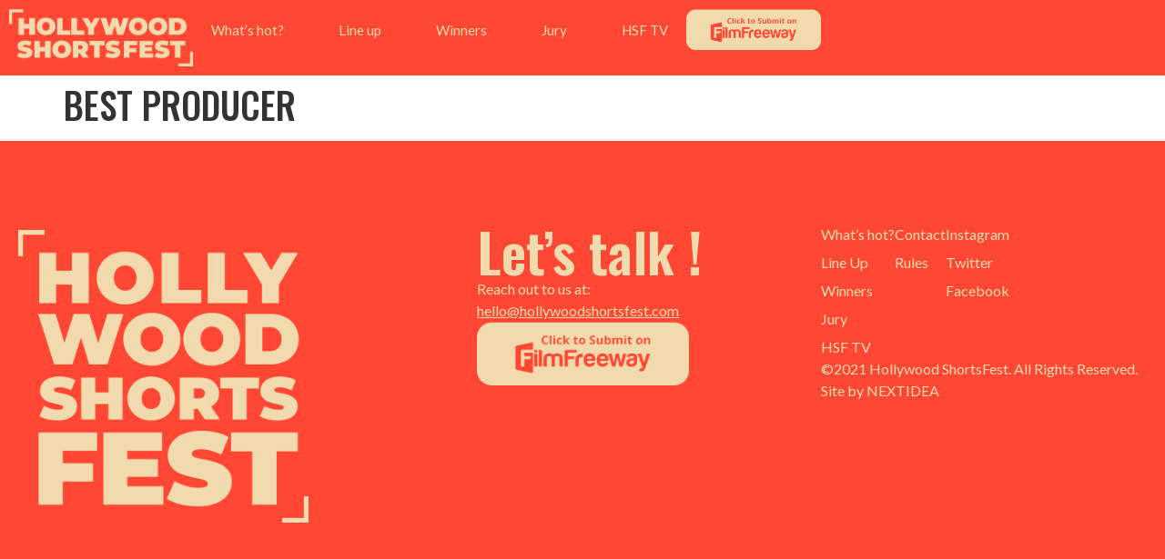

--- FILE ---
content_type: text/html; charset=UTF-8
request_url: https://hollywoodshortsfest.com/winners-hsf/best-producer/
body_size: 9974
content:
<!doctype html>
<html lang="en-US">
<head>
	<meta charset="UTF-8">
	<meta name="viewport" content="width=device-width, initial-scale=1">
	<link rel="profile" href="https://gmpg.org/xfn/11">
	<title>BEST PRODUCER &#8211; Hollywood Shorts Fest</title>
<meta name='robots' content='max-image-preview:large' />
	<style>img:is([sizes="auto" i], [sizes^="auto," i]) { contain-intrinsic-size: 3000px 1500px }</style>
	<link rel="alternate" type="application/rss+xml" title="Hollywood Shorts Fest &raquo; Feed" href="https://hollywoodshortsfest.com/feed/" />
<link rel="alternate" type="application/rss+xml" title="Hollywood Shorts Fest &raquo; Comments Feed" href="https://hollywoodshortsfest.com/comments/feed/" />
<script>
window._wpemojiSettings = {"baseUrl":"https:\/\/s.w.org\/images\/core\/emoji\/16.0.1\/72x72\/","ext":".png","svgUrl":"https:\/\/s.w.org\/images\/core\/emoji\/16.0.1\/svg\/","svgExt":".svg","source":{"concatemoji":"https:\/\/hollywoodshortsfest.com\/wp-includes\/js\/wp-emoji-release.min.js?ver=6.8.3"}};
/*! This file is auto-generated */
!function(s,n){var o,i,e;function c(e){try{var t={supportTests:e,timestamp:(new Date).valueOf()};sessionStorage.setItem(o,JSON.stringify(t))}catch(e){}}function p(e,t,n){e.clearRect(0,0,e.canvas.width,e.canvas.height),e.fillText(t,0,0);var t=new Uint32Array(e.getImageData(0,0,e.canvas.width,e.canvas.height).data),a=(e.clearRect(0,0,e.canvas.width,e.canvas.height),e.fillText(n,0,0),new Uint32Array(e.getImageData(0,0,e.canvas.width,e.canvas.height).data));return t.every(function(e,t){return e===a[t]})}function u(e,t){e.clearRect(0,0,e.canvas.width,e.canvas.height),e.fillText(t,0,0);for(var n=e.getImageData(16,16,1,1),a=0;a<n.data.length;a++)if(0!==n.data[a])return!1;return!0}function f(e,t,n,a){switch(t){case"flag":return n(e,"\ud83c\udff3\ufe0f\u200d\u26a7\ufe0f","\ud83c\udff3\ufe0f\u200b\u26a7\ufe0f")?!1:!n(e,"\ud83c\udde8\ud83c\uddf6","\ud83c\udde8\u200b\ud83c\uddf6")&&!n(e,"\ud83c\udff4\udb40\udc67\udb40\udc62\udb40\udc65\udb40\udc6e\udb40\udc67\udb40\udc7f","\ud83c\udff4\u200b\udb40\udc67\u200b\udb40\udc62\u200b\udb40\udc65\u200b\udb40\udc6e\u200b\udb40\udc67\u200b\udb40\udc7f");case"emoji":return!a(e,"\ud83e\udedf")}return!1}function g(e,t,n,a){var r="undefined"!=typeof WorkerGlobalScope&&self instanceof WorkerGlobalScope?new OffscreenCanvas(300,150):s.createElement("canvas"),o=r.getContext("2d",{willReadFrequently:!0}),i=(o.textBaseline="top",o.font="600 32px Arial",{});return e.forEach(function(e){i[e]=t(o,e,n,a)}),i}function t(e){var t=s.createElement("script");t.src=e,t.defer=!0,s.head.appendChild(t)}"undefined"!=typeof Promise&&(o="wpEmojiSettingsSupports",i=["flag","emoji"],n.supports={everything:!0,everythingExceptFlag:!0},e=new Promise(function(e){s.addEventListener("DOMContentLoaded",e,{once:!0})}),new Promise(function(t){var n=function(){try{var e=JSON.parse(sessionStorage.getItem(o));if("object"==typeof e&&"number"==typeof e.timestamp&&(new Date).valueOf()<e.timestamp+604800&&"object"==typeof e.supportTests)return e.supportTests}catch(e){}return null}();if(!n){if("undefined"!=typeof Worker&&"undefined"!=typeof OffscreenCanvas&&"undefined"!=typeof URL&&URL.createObjectURL&&"undefined"!=typeof Blob)try{var e="postMessage("+g.toString()+"("+[JSON.stringify(i),f.toString(),p.toString(),u.toString()].join(",")+"));",a=new Blob([e],{type:"text/javascript"}),r=new Worker(URL.createObjectURL(a),{name:"wpTestEmojiSupports"});return void(r.onmessage=function(e){c(n=e.data),r.terminate(),t(n)})}catch(e){}c(n=g(i,f,p,u))}t(n)}).then(function(e){for(var t in e)n.supports[t]=e[t],n.supports.everything=n.supports.everything&&n.supports[t],"flag"!==t&&(n.supports.everythingExceptFlag=n.supports.everythingExceptFlag&&n.supports[t]);n.supports.everythingExceptFlag=n.supports.everythingExceptFlag&&!n.supports.flag,n.DOMReady=!1,n.readyCallback=function(){n.DOMReady=!0}}).then(function(){return e}).then(function(){var e;n.supports.everything||(n.readyCallback(),(e=n.source||{}).concatemoji?t(e.concatemoji):e.wpemoji&&e.twemoji&&(t(e.twemoji),t(e.wpemoji)))}))}((window,document),window._wpemojiSettings);
</script>

<style id='wp-emoji-styles-inline-css'>

	img.wp-smiley, img.emoji {
		display: inline !important;
		border: none !important;
		box-shadow: none !important;
		height: 1em !important;
		width: 1em !important;
		margin: 0 0.07em !important;
		vertical-align: -0.1em !important;
		background: none !important;
		padding: 0 !important;
	}
</style>
<link rel='stylesheet' id='wp-block-library-css' href='https://hollywoodshortsfest.com/wp-includes/css/dist/block-library/style.min.css?ver=6.8.3' media='all' />
<link rel='stylesheet' id='jet-engine-frontend-css' href='https://hollywoodshortsfest.com/wp-content/plugins/jet-engine/assets/css/frontend.css?ver=3.6.7.1' media='all' />
<style id='global-styles-inline-css'>
:root{--wp--preset--aspect-ratio--square: 1;--wp--preset--aspect-ratio--4-3: 4/3;--wp--preset--aspect-ratio--3-4: 3/4;--wp--preset--aspect-ratio--3-2: 3/2;--wp--preset--aspect-ratio--2-3: 2/3;--wp--preset--aspect-ratio--16-9: 16/9;--wp--preset--aspect-ratio--9-16: 9/16;--wp--preset--color--black: #000000;--wp--preset--color--cyan-bluish-gray: #abb8c3;--wp--preset--color--white: #ffffff;--wp--preset--color--pale-pink: #f78da7;--wp--preset--color--vivid-red: #cf2e2e;--wp--preset--color--luminous-vivid-orange: #ff6900;--wp--preset--color--luminous-vivid-amber: #fcb900;--wp--preset--color--light-green-cyan: #7bdcb5;--wp--preset--color--vivid-green-cyan: #00d084;--wp--preset--color--pale-cyan-blue: #8ed1fc;--wp--preset--color--vivid-cyan-blue: #0693e3;--wp--preset--color--vivid-purple: #9b51e0;--wp--preset--gradient--vivid-cyan-blue-to-vivid-purple: linear-gradient(135deg,rgba(6,147,227,1) 0%,rgb(155,81,224) 100%);--wp--preset--gradient--light-green-cyan-to-vivid-green-cyan: linear-gradient(135deg,rgb(122,220,180) 0%,rgb(0,208,130) 100%);--wp--preset--gradient--luminous-vivid-amber-to-luminous-vivid-orange: linear-gradient(135deg,rgba(252,185,0,1) 0%,rgba(255,105,0,1) 100%);--wp--preset--gradient--luminous-vivid-orange-to-vivid-red: linear-gradient(135deg,rgba(255,105,0,1) 0%,rgb(207,46,46) 100%);--wp--preset--gradient--very-light-gray-to-cyan-bluish-gray: linear-gradient(135deg,rgb(238,238,238) 0%,rgb(169,184,195) 100%);--wp--preset--gradient--cool-to-warm-spectrum: linear-gradient(135deg,rgb(74,234,220) 0%,rgb(151,120,209) 20%,rgb(207,42,186) 40%,rgb(238,44,130) 60%,rgb(251,105,98) 80%,rgb(254,248,76) 100%);--wp--preset--gradient--blush-light-purple: linear-gradient(135deg,rgb(255,206,236) 0%,rgb(152,150,240) 100%);--wp--preset--gradient--blush-bordeaux: linear-gradient(135deg,rgb(254,205,165) 0%,rgb(254,45,45) 50%,rgb(107,0,62) 100%);--wp--preset--gradient--luminous-dusk: linear-gradient(135deg,rgb(255,203,112) 0%,rgb(199,81,192) 50%,rgb(65,88,208) 100%);--wp--preset--gradient--pale-ocean: linear-gradient(135deg,rgb(255,245,203) 0%,rgb(182,227,212) 50%,rgb(51,167,181) 100%);--wp--preset--gradient--electric-grass: linear-gradient(135deg,rgb(202,248,128) 0%,rgb(113,206,126) 100%);--wp--preset--gradient--midnight: linear-gradient(135deg,rgb(2,3,129) 0%,rgb(40,116,252) 100%);--wp--preset--font-size--small: 13px;--wp--preset--font-size--medium: 20px;--wp--preset--font-size--large: 36px;--wp--preset--font-size--x-large: 42px;--wp--preset--spacing--20: 0.44rem;--wp--preset--spacing--30: 0.67rem;--wp--preset--spacing--40: 1rem;--wp--preset--spacing--50: 1.5rem;--wp--preset--spacing--60: 2.25rem;--wp--preset--spacing--70: 3.38rem;--wp--preset--spacing--80: 5.06rem;--wp--preset--shadow--natural: 6px 6px 9px rgba(0, 0, 0, 0.2);--wp--preset--shadow--deep: 12px 12px 50px rgba(0, 0, 0, 0.4);--wp--preset--shadow--sharp: 6px 6px 0px rgba(0, 0, 0, 0.2);--wp--preset--shadow--outlined: 6px 6px 0px -3px rgba(255, 255, 255, 1), 6px 6px rgba(0, 0, 0, 1);--wp--preset--shadow--crisp: 6px 6px 0px rgba(0, 0, 0, 1);}:root { --wp--style--global--content-size: 800px;--wp--style--global--wide-size: 1200px; }:where(body) { margin: 0; }.wp-site-blocks > .alignleft { float: left; margin-right: 2em; }.wp-site-blocks > .alignright { float: right; margin-left: 2em; }.wp-site-blocks > .aligncenter { justify-content: center; margin-left: auto; margin-right: auto; }:where(.wp-site-blocks) > * { margin-block-start: 24px; margin-block-end: 0; }:where(.wp-site-blocks) > :first-child { margin-block-start: 0; }:where(.wp-site-blocks) > :last-child { margin-block-end: 0; }:root { --wp--style--block-gap: 24px; }:root :where(.is-layout-flow) > :first-child{margin-block-start: 0;}:root :where(.is-layout-flow) > :last-child{margin-block-end: 0;}:root :where(.is-layout-flow) > *{margin-block-start: 24px;margin-block-end: 0;}:root :where(.is-layout-constrained) > :first-child{margin-block-start: 0;}:root :where(.is-layout-constrained) > :last-child{margin-block-end: 0;}:root :where(.is-layout-constrained) > *{margin-block-start: 24px;margin-block-end: 0;}:root :where(.is-layout-flex){gap: 24px;}:root :where(.is-layout-grid){gap: 24px;}.is-layout-flow > .alignleft{float: left;margin-inline-start: 0;margin-inline-end: 2em;}.is-layout-flow > .alignright{float: right;margin-inline-start: 2em;margin-inline-end: 0;}.is-layout-flow > .aligncenter{margin-left: auto !important;margin-right: auto !important;}.is-layout-constrained > .alignleft{float: left;margin-inline-start: 0;margin-inline-end: 2em;}.is-layout-constrained > .alignright{float: right;margin-inline-start: 2em;margin-inline-end: 0;}.is-layout-constrained > .aligncenter{margin-left: auto !important;margin-right: auto !important;}.is-layout-constrained > :where(:not(.alignleft):not(.alignright):not(.alignfull)){max-width: var(--wp--style--global--content-size);margin-left: auto !important;margin-right: auto !important;}.is-layout-constrained > .alignwide{max-width: var(--wp--style--global--wide-size);}body .is-layout-flex{display: flex;}.is-layout-flex{flex-wrap: wrap;align-items: center;}.is-layout-flex > :is(*, div){margin: 0;}body .is-layout-grid{display: grid;}.is-layout-grid > :is(*, div){margin: 0;}body{padding-top: 0px;padding-right: 0px;padding-bottom: 0px;padding-left: 0px;}a:where(:not(.wp-element-button)){text-decoration: underline;}:root :where(.wp-element-button, .wp-block-button__link){background-color: #32373c;border-width: 0;color: #fff;font-family: inherit;font-size: inherit;line-height: inherit;padding: calc(0.667em + 2px) calc(1.333em + 2px);text-decoration: none;}.has-black-color{color: var(--wp--preset--color--black) !important;}.has-cyan-bluish-gray-color{color: var(--wp--preset--color--cyan-bluish-gray) !important;}.has-white-color{color: var(--wp--preset--color--white) !important;}.has-pale-pink-color{color: var(--wp--preset--color--pale-pink) !important;}.has-vivid-red-color{color: var(--wp--preset--color--vivid-red) !important;}.has-luminous-vivid-orange-color{color: var(--wp--preset--color--luminous-vivid-orange) !important;}.has-luminous-vivid-amber-color{color: var(--wp--preset--color--luminous-vivid-amber) !important;}.has-light-green-cyan-color{color: var(--wp--preset--color--light-green-cyan) !important;}.has-vivid-green-cyan-color{color: var(--wp--preset--color--vivid-green-cyan) !important;}.has-pale-cyan-blue-color{color: var(--wp--preset--color--pale-cyan-blue) !important;}.has-vivid-cyan-blue-color{color: var(--wp--preset--color--vivid-cyan-blue) !important;}.has-vivid-purple-color{color: var(--wp--preset--color--vivid-purple) !important;}.has-black-background-color{background-color: var(--wp--preset--color--black) !important;}.has-cyan-bluish-gray-background-color{background-color: var(--wp--preset--color--cyan-bluish-gray) !important;}.has-white-background-color{background-color: var(--wp--preset--color--white) !important;}.has-pale-pink-background-color{background-color: var(--wp--preset--color--pale-pink) !important;}.has-vivid-red-background-color{background-color: var(--wp--preset--color--vivid-red) !important;}.has-luminous-vivid-orange-background-color{background-color: var(--wp--preset--color--luminous-vivid-orange) !important;}.has-luminous-vivid-amber-background-color{background-color: var(--wp--preset--color--luminous-vivid-amber) !important;}.has-light-green-cyan-background-color{background-color: var(--wp--preset--color--light-green-cyan) !important;}.has-vivid-green-cyan-background-color{background-color: var(--wp--preset--color--vivid-green-cyan) !important;}.has-pale-cyan-blue-background-color{background-color: var(--wp--preset--color--pale-cyan-blue) !important;}.has-vivid-cyan-blue-background-color{background-color: var(--wp--preset--color--vivid-cyan-blue) !important;}.has-vivid-purple-background-color{background-color: var(--wp--preset--color--vivid-purple) !important;}.has-black-border-color{border-color: var(--wp--preset--color--black) !important;}.has-cyan-bluish-gray-border-color{border-color: var(--wp--preset--color--cyan-bluish-gray) !important;}.has-white-border-color{border-color: var(--wp--preset--color--white) !important;}.has-pale-pink-border-color{border-color: var(--wp--preset--color--pale-pink) !important;}.has-vivid-red-border-color{border-color: var(--wp--preset--color--vivid-red) !important;}.has-luminous-vivid-orange-border-color{border-color: var(--wp--preset--color--luminous-vivid-orange) !important;}.has-luminous-vivid-amber-border-color{border-color: var(--wp--preset--color--luminous-vivid-amber) !important;}.has-light-green-cyan-border-color{border-color: var(--wp--preset--color--light-green-cyan) !important;}.has-vivid-green-cyan-border-color{border-color: var(--wp--preset--color--vivid-green-cyan) !important;}.has-pale-cyan-blue-border-color{border-color: var(--wp--preset--color--pale-cyan-blue) !important;}.has-vivid-cyan-blue-border-color{border-color: var(--wp--preset--color--vivid-cyan-blue) !important;}.has-vivid-purple-border-color{border-color: var(--wp--preset--color--vivid-purple) !important;}.has-vivid-cyan-blue-to-vivid-purple-gradient-background{background: var(--wp--preset--gradient--vivid-cyan-blue-to-vivid-purple) !important;}.has-light-green-cyan-to-vivid-green-cyan-gradient-background{background: var(--wp--preset--gradient--light-green-cyan-to-vivid-green-cyan) !important;}.has-luminous-vivid-amber-to-luminous-vivid-orange-gradient-background{background: var(--wp--preset--gradient--luminous-vivid-amber-to-luminous-vivid-orange) !important;}.has-luminous-vivid-orange-to-vivid-red-gradient-background{background: var(--wp--preset--gradient--luminous-vivid-orange-to-vivid-red) !important;}.has-very-light-gray-to-cyan-bluish-gray-gradient-background{background: var(--wp--preset--gradient--very-light-gray-to-cyan-bluish-gray) !important;}.has-cool-to-warm-spectrum-gradient-background{background: var(--wp--preset--gradient--cool-to-warm-spectrum) !important;}.has-blush-light-purple-gradient-background{background: var(--wp--preset--gradient--blush-light-purple) !important;}.has-blush-bordeaux-gradient-background{background: var(--wp--preset--gradient--blush-bordeaux) !important;}.has-luminous-dusk-gradient-background{background: var(--wp--preset--gradient--luminous-dusk) !important;}.has-pale-ocean-gradient-background{background: var(--wp--preset--gradient--pale-ocean) !important;}.has-electric-grass-gradient-background{background: var(--wp--preset--gradient--electric-grass) !important;}.has-midnight-gradient-background{background: var(--wp--preset--gradient--midnight) !important;}.has-small-font-size{font-size: var(--wp--preset--font-size--small) !important;}.has-medium-font-size{font-size: var(--wp--preset--font-size--medium) !important;}.has-large-font-size{font-size: var(--wp--preset--font-size--large) !important;}.has-x-large-font-size{font-size: var(--wp--preset--font-size--x-large) !important;}
:root :where(.wp-block-pullquote){font-size: 1.5em;line-height: 1.6;}
</style>
<link rel='stylesheet' id='hello-elementor-css' href='https://hollywoodshortsfest.com/wp-content/themes/hello-elementor/assets/css/reset.css?ver=3.4.4' media='all' />
<link rel='stylesheet' id='hello-elementor-theme-style-css' href='https://hollywoodshortsfest.com/wp-content/themes/hello-elementor/assets/css/theme.css?ver=3.4.4' media='all' />
<link rel='stylesheet' id='hello-elementor-header-footer-css' href='https://hollywoodshortsfest.com/wp-content/themes/hello-elementor/assets/css/header-footer.css?ver=3.4.4' media='all' />
<link rel='stylesheet' id='elementor-frontend-css' href='https://hollywoodshortsfest.com/wp-content/plugins/elementor/assets/css/frontend.min.css?ver=3.32.3' media='all' />
<link rel='stylesheet' id='elementor-post-5-css' href='https://hollywoodshortsfest.com/wp-content/uploads/elementor/css/post-5.css?ver=1766297652' media='all' />
<link rel='stylesheet' id='widget-image-css' href='https://hollywoodshortsfest.com/wp-content/plugins/elementor/assets/css/widget-image.min.css?ver=3.32.3' media='all' />
<link rel='stylesheet' id='widget-nav-menu-css' href='https://hollywoodshortsfest.com/wp-content/plugins/elementor-pro/assets/css/widget-nav-menu.min.css?ver=3.32.2' media='all' />
<link rel='stylesheet' id='e-animation-bounce-in-css' href='https://hollywoodshortsfest.com/wp-content/plugins/elementor/assets/lib/animations/styles/e-animation-bounce-in.min.css?ver=3.32.3' media='all' />
<link rel='stylesheet' id='e-sticky-css' href='https://hollywoodshortsfest.com/wp-content/plugins/elementor-pro/assets/css/modules/sticky.min.css?ver=3.32.2' media='all' />
<link rel='stylesheet' id='widget-heading-css' href='https://hollywoodshortsfest.com/wp-content/plugins/elementor/assets/css/widget-heading.min.css?ver=3.32.3' media='all' />
<link rel='stylesheet' id='widget-icon-list-css' href='https://hollywoodshortsfest.com/wp-content/plugins/elementor/assets/css/widget-icon-list.min.css?ver=3.32.3' media='all' />
<link rel='stylesheet' id='elementor-icons-css' href='https://hollywoodshortsfest.com/wp-content/plugins/elementor/assets/lib/eicons/css/elementor-icons.min.css?ver=5.44.0' media='all' />
<link rel='stylesheet' id='elementor-post-55-css' href='https://hollywoodshortsfest.com/wp-content/uploads/elementor/css/post-55.css?ver=1766297655' media='all' />
<link rel='stylesheet' id='elementor-post-409-css' href='https://hollywoodshortsfest.com/wp-content/uploads/elementor/css/post-409.css?ver=1766297656' media='all' />
<link rel='stylesheet' id='elementor-gf-oswald-css' href='https://fonts.googleapis.com/css?family=Oswald:100,100italic,200,200italic,300,300italic,400,400italic,500,500italic,600,600italic,700,700italic,800,800italic,900,900italic&#038;display=swap' media='all' />
<link rel='stylesheet' id='elementor-gf-lato-css' href='https://fonts.googleapis.com/css?family=Lato:100,100italic,200,200italic,300,300italic,400,400italic,500,500italic,600,600italic,700,700italic,800,800italic,900,900italic&#038;display=swap' media='all' />
<link rel='stylesheet' id='elementor-icons-shared-0-css' href='https://hollywoodshortsfest.com/wp-content/plugins/elementor/assets/lib/font-awesome/css/fontawesome.min.css?ver=5.15.3' media='all' />
<link rel='stylesheet' id='elementor-icons-fa-solid-css' href='https://hollywoodshortsfest.com/wp-content/plugins/elementor/assets/lib/font-awesome/css/solid.min.css?ver=5.15.3' media='all' />
<script src="https://hollywoodshortsfest.com/wp-includes/js/jquery/jquery.min.js?ver=3.7.1" id="jquery-core-js"></script>
<script src="https://hollywoodshortsfest.com/wp-includes/js/jquery/jquery-migrate.min.js?ver=3.4.1" id="jquery-migrate-js"></script>
<link rel="https://api.w.org/" href="https://hollywoodshortsfest.com/wp-json/" /><link rel="alternate" title="JSON" type="application/json" href="https://hollywoodshortsfest.com/wp-json/wp/v2/winners-hsf/986" /><link rel="EditURI" type="application/rsd+xml" title="RSD" href="https://hollywoodshortsfest.com/xmlrpc.php?rsd" />
<meta name="generator" content="WordPress 6.8.3" />
<link rel="canonical" href="https://hollywoodshortsfest.com/winners-hsf/best-producer/" />
<link rel='shortlink' href='https://hollywoodshortsfest.com/?p=986' />
<link rel="alternate" title="oEmbed (JSON)" type="application/json+oembed" href="https://hollywoodshortsfest.com/wp-json/oembed/1.0/embed?url=https%3A%2F%2Fhollywoodshortsfest.com%2Fwinners-hsf%2Fbest-producer%2F" />
<link rel="alternate" title="oEmbed (XML)" type="text/xml+oembed" href="https://hollywoodshortsfest.com/wp-json/oembed/1.0/embed?url=https%3A%2F%2Fhollywoodshortsfest.com%2Fwinners-hsf%2Fbest-producer%2F&#038;format=xml" />
<meta name="generator" content="Elementor 3.32.3; features: additional_custom_breakpoints; settings: css_print_method-external, google_font-enabled, font_display-swap">
			<style>
				.e-con.e-parent:nth-of-type(n+4):not(.e-lazyloaded):not(.e-no-lazyload),
				.e-con.e-parent:nth-of-type(n+4):not(.e-lazyloaded):not(.e-no-lazyload) * {
					background-image: none !important;
				}
				@media screen and (max-height: 1024px) {
					.e-con.e-parent:nth-of-type(n+3):not(.e-lazyloaded):not(.e-no-lazyload),
					.e-con.e-parent:nth-of-type(n+3):not(.e-lazyloaded):not(.e-no-lazyload) * {
						background-image: none !important;
					}
				}
				@media screen and (max-height: 640px) {
					.e-con.e-parent:nth-of-type(n+2):not(.e-lazyloaded):not(.e-no-lazyload),
					.e-con.e-parent:nth-of-type(n+2):not(.e-lazyloaded):not(.e-no-lazyload) * {
						background-image: none !important;
					}
				}
			</style>
			</head>
<body class="wp-singular winners-hsf-template-default single single-winners-hsf postid-986 wp-custom-logo wp-embed-responsive wp-theme-hello-elementor hello-elementor-default elementor-default elementor-kit-5">


<a class="skip-link screen-reader-text" href="#content">Skip to content</a>

		<header data-elementor-type="header" data-elementor-id="55" class="elementor elementor-55 elementor-location-header" data-elementor-post-type="elementor_library">
			<div class="elementor-element elementor-element-4759253 e-flex e-con-boxed e-con e-parent" data-id="4759253" data-element_type="container" data-settings="{&quot;background_background&quot;:&quot;classic&quot;,&quot;sticky&quot;:&quot;top&quot;,&quot;sticky_on&quot;:[&quot;desktop&quot;,&quot;tablet&quot;,&quot;mobile&quot;],&quot;sticky_offset&quot;:0,&quot;sticky_effects_offset&quot;:0,&quot;sticky_anchor_link_offset&quot;:0}">
					<div class="e-con-inner">
		<div class="elementor-element elementor-element-8b8a868 e-con-full e-flex e-con e-child" data-id="8b8a868" data-element_type="container">
				<div class="elementor-element elementor-element-a0beb4d elementor-widget elementor-widget-theme-site-logo elementor-widget-image" data-id="a0beb4d" data-element_type="widget" data-widget_type="theme-site-logo.default">
				<div class="elementor-widget-container">
											<a href="https://hollywoodshortsfest.com">
			<img fetchpriority="high" width="419" height="130" src="https://hollywoodshortsfest.com/wp-content/uploads/2023/07/Logo.png" class="attachment-full size-full wp-image-77" alt="" srcset="https://hollywoodshortsfest.com/wp-content/uploads/2023/07/Logo.png 419w, https://hollywoodshortsfest.com/wp-content/uploads/2023/07/Logo-300x93.png 300w" sizes="(max-width: 419px) 100vw, 419px" />				</a>
											</div>
				</div>
				</div>
		<div class="elementor-element elementor-element-22afe9d e-con-full e-flex e-con e-child" data-id="22afe9d" data-element_type="container">
				<div class="elementor-element elementor-element-a46c632 elementor-hidden-tablet elementor-hidden-mobile elementor-nav-menu--dropdown-tablet elementor-nav-menu__text-align-aside elementor-nav-menu--toggle elementor-nav-menu--burger elementor-widget elementor-widget-nav-menu" data-id="a46c632" data-element_type="widget" data-settings="{&quot;layout&quot;:&quot;horizontal&quot;,&quot;submenu_icon&quot;:{&quot;value&quot;:&quot;&lt;i class=\&quot;fas fa-caret-down\&quot; aria-hidden=\&quot;true\&quot;&gt;&lt;\/i&gt;&quot;,&quot;library&quot;:&quot;fa-solid&quot;},&quot;toggle&quot;:&quot;burger&quot;}" data-widget_type="nav-menu.default">
				<div class="elementor-widget-container">
								<nav aria-label="Menu" class="elementor-nav-menu--main elementor-nav-menu__container elementor-nav-menu--layout-horizontal e--pointer-underline e--animation-fade">
				<ul id="menu-1-a46c632" class="elementor-nav-menu"><li class="menu-item menu-item-type-post_type menu-item-object-page menu-item-269"><a href="https://hollywoodshortsfest.com/what-hot/" class="elementor-item">What’s hot?</a></li>
<li class="menu-item menu-item-type-post_type menu-item-object-page menu-item-267"><a href="https://hollywoodshortsfest.com/lineup/" class="elementor-item">Line up</a></li>
<li class="menu-item menu-item-type-custom menu-item-object-custom menu-item-1171"><a href="/winners" class="elementor-item">Winners</a></li>
<li class="menu-item menu-item-type-post_type menu-item-object-page menu-item-51"><a href="https://hollywoodshortsfest.com/juries/" class="elementor-item">Jury</a></li>
<li class="menu-item menu-item-type-custom menu-item-object-custom menu-item-378"><a target="_blank" href="https://hsftv.ottchannel.com/" class="elementor-item">HSF TV</a></li>
</ul>			</nav>
					<div class="elementor-menu-toggle" role="button" tabindex="0" aria-label="Menu Toggle" aria-expanded="false">
			<i aria-hidden="true" role="presentation" class="elementor-menu-toggle__icon--open eicon-menu-bar"></i><i aria-hidden="true" role="presentation" class="elementor-menu-toggle__icon--close eicon-close"></i>		</div>
					<nav class="elementor-nav-menu--dropdown elementor-nav-menu__container" aria-hidden="true">
				<ul id="menu-2-a46c632" class="elementor-nav-menu"><li class="menu-item menu-item-type-post_type menu-item-object-page menu-item-269"><a href="https://hollywoodshortsfest.com/what-hot/" class="elementor-item" tabindex="-1">What’s hot?</a></li>
<li class="menu-item menu-item-type-post_type menu-item-object-page menu-item-267"><a href="https://hollywoodshortsfest.com/lineup/" class="elementor-item" tabindex="-1">Line up</a></li>
<li class="menu-item menu-item-type-custom menu-item-object-custom menu-item-1171"><a href="/winners" class="elementor-item" tabindex="-1">Winners</a></li>
<li class="menu-item menu-item-type-post_type menu-item-object-page menu-item-51"><a href="https://hollywoodshortsfest.com/juries/" class="elementor-item" tabindex="-1">Jury</a></li>
<li class="menu-item menu-item-type-custom menu-item-object-custom menu-item-378"><a target="_blank" href="https://hsftv.ottchannel.com/" class="elementor-item" tabindex="-1">HSF TV</a></li>
</ul>			</nav>
						</div>
				</div>
				<div class="elementor-element elementor-element-3838e0a elementor-hidden-desktop elementor-view-default elementor-widget elementor-widget-icon" data-id="3838e0a" data-element_type="widget" data-widget_type="icon.default">
				<div class="elementor-widget-container">
							<div class="elementor-icon-wrapper">
			<a class="elementor-icon" href="#elementor-action%3Aaction%3Dpopup%3Aopen%26settings%3DeyJpZCI6IjE2OTMiLCJ0b2dnbGUiOmZhbHNlfQ%3D%3D">
			<i aria-hidden="true" class="fas fa-bars"></i>			</a>
		</div>
						</div>
				</div>
				<div class="elementor-element elementor-element-a0d084c elementor-widget__width-initial elementor-widget-tablet__width-initial elementor-hidden-mobile elementor-widget elementor-widget-image" data-id="a0d084c" data-element_type="widget" data-widget_type="image.default">
				<div class="elementor-widget-container">
																<a href="https://filmfreeway.com/HOLLYWOODSHORTSFEST" target="_blank">
							<img width="258" height="78" src="https://hollywoodshortsfest.com/wp-content/uploads/2023/07/FilmFree.png" class="elementor-animation-bounce-in attachment-large size-large wp-image-74" alt="" />								</a>
															</div>
				</div>
				</div>
					</div>
				</div>
				</header>
		
<main id="content" class="site-main post-986 winners-hsf type-winners-hsf status-publish hentry category-of-winners-ss2023">

			<div class="page-header">
			<h1 class="entry-title">BEST PRODUCER</h1>		</div>
	
	<div class="page-content">
		
		
			</div>

	
</main>

			<footer data-elementor-type="footer" data-elementor-id="409" class="elementor elementor-409 elementor-location-footer" data-elementor-post-type="elementor_library">
			<div class="elementor-element elementor-element-1008879 e-flex e-con-boxed e-con e-parent" data-id="1008879" data-element_type="container" data-settings="{&quot;background_background&quot;:&quot;classic&quot;}">
					<div class="e-con-inner">
		<div class="elementor-element elementor-element-50e41d7 e-con-full e-flex e-con e-child" data-id="50e41d7" data-element_type="container">
				<div class="elementor-element elementor-element-2de9c2e elementor-widget__width-initial elementor-widget-tablet__width-inherit elementor-widget-mobile__width-initial elementor-widget elementor-widget-image" data-id="2de9c2e" data-element_type="widget" data-widget_type="image.default">
				<div class="elementor-widget-container">
															<img width="363" height="366" src="https://hollywoodshortsfest.com/wp-content/uploads/2023/07/FooterLogo.png" class="attachment-full size-full wp-image-75" alt="" srcset="https://hollywoodshortsfest.com/wp-content/uploads/2023/07/FooterLogo.png 363w, https://hollywoodshortsfest.com/wp-content/uploads/2023/07/FooterLogo-298x300.png 298w, https://hollywoodshortsfest.com/wp-content/uploads/2023/07/FooterLogo-150x150.png 150w" sizes="(max-width: 363px) 100vw, 363px" />															</div>
				</div>
				</div>
		<div class="elementor-element elementor-element-0901ea9 e-con-full e-flex e-con e-child" data-id="0901ea9" data-element_type="container">
		<div class="elementor-element elementor-element-f596b77 e-flex e-con-boxed e-con e-child" data-id="f596b77" data-element_type="container">
					<div class="e-con-inner">
				<div class="elementor-element elementor-element-d47e997 elementor-widget elementor-widget-heading" data-id="d47e997" data-element_type="widget" data-widget_type="heading.default">
				<div class="elementor-widget-container">
					<h2 class="elementor-heading-title elementor-size-default">Let’s talk !</h2>				</div>
				</div>
				<div class="elementor-element elementor-element-1e97055 elementor-widget elementor-widget-text-editor" data-id="1e97055" data-element_type="widget" data-widget_type="text-editor.default">
				<div class="elementor-widget-container">
									Reach out to us at: <br> <span style="text-decoration: underline;"><a style="color: #f1dbae;" href="mailto:hello@hollywoodshortsfest.com">hello@hollywoodshortsfest.com</a></span>								</div>
				</div>
					</div>
				</div>
				<div class="elementor-element elementor-element-fb345ef elementor-widget__width-initial elementor-widget elementor-widget-image" data-id="fb345ef" data-element_type="widget" data-widget_type="image.default">
				<div class="elementor-widget-container">
																<a href="https://filmfreeway.com/HOLLYWOODSHORTSFEST" target="_blank">
							<img width="258" height="78" src="https://hollywoodshortsfest.com/wp-content/uploads/2023/07/FilmFree.png" class="attachment-large size-large wp-image-74" alt="" />								</a>
															</div>
				</div>
				</div>
		<div class="elementor-element elementor-element-233ca4f e-con-full e-flex e-con e-child" data-id="233ca4f" data-element_type="container">
		<div class="elementor-element elementor-element-2ed1727 e-flex e-con-boxed e-con e-child" data-id="2ed1727" data-element_type="container">
					<div class="e-con-inner">
				<div class="elementor-element elementor-element-33a5cc17 elementor-icon-list--layout-traditional elementor-list-item-link-full_width elementor-widget elementor-widget-icon-list" data-id="33a5cc17" data-element_type="widget" data-widget_type="icon-list.default">
				<div class="elementor-widget-container">
							<ul class="elementor-icon-list-items">
							<li class="elementor-icon-list-item">
											<a href="https://hollywoodshortsfest.com/what-hot/">

											<span class="elementor-icon-list-text">What’s hot?</span>
											</a>
									</li>
								<li class="elementor-icon-list-item">
											<a href="https://hollywoodshortsfest.com/lineup/">

											<span class="elementor-icon-list-text">Line Up</span>
											</a>
									</li>
								<li class="elementor-icon-list-item">
											<a href="https://hollywoodshortsfest.com/winners/">

											<span class="elementor-icon-list-text">Winners</span>
											</a>
									</li>
								<li class="elementor-icon-list-item">
											<a href="https://hollywoodshortsfest.com/juries/">

											<span class="elementor-icon-list-text">Jury</span>
											</a>
									</li>
								<li class="elementor-icon-list-item">
											<a href="https://vimeo.com/hollywoodshortsfest/albums" target="_blank">

											<span class="elementor-icon-list-text">HSF TV</span>
											</a>
									</li>
						</ul>
						</div>
				</div>
				<div class="elementor-element elementor-element-71fb001 elementor-icon-list--layout-traditional elementor-list-item-link-full_width elementor-widget elementor-widget-icon-list" data-id="71fb001" data-element_type="widget" data-widget_type="icon-list.default">
				<div class="elementor-widget-container">
							<ul class="elementor-icon-list-items">
							<li class="elementor-icon-list-item">
											<a href="mailto:hello@hollywoodshortsfest.com" target="_blank">

											<span class="elementor-icon-list-text">Contact</span>
											</a>
									</li>
								<li class="elementor-icon-list-item">
											<a href="https://hollywoodshortsfest.com/rules/">

											<span class="elementor-icon-list-text">Rules</span>
											</a>
									</li>
						</ul>
						</div>
				</div>
				<div class="elementor-element elementor-element-30bfb78 elementor-icon-list--layout-traditional elementor-list-item-link-full_width elementor-widget elementor-widget-icon-list" data-id="30bfb78" data-element_type="widget" data-widget_type="icon-list.default">
				<div class="elementor-widget-container">
							<ul class="elementor-icon-list-items">
							<li class="elementor-icon-list-item">
											<a href="https://www.instagram.com/hollywoodshortsfest/?utm_source=ig_web_button_share_sheet&#038;igshid=OGQ5ZDc2ODk2ZA==" target="_blank">

											<span class="elementor-icon-list-text">Instagram</span>
											</a>
									</li>
								<li class="elementor-icon-list-item">
											<a href="https://twitter.com/ShortsHollywood" target="_blank">

											<span class="elementor-icon-list-text">Twitter</span>
											</a>
									</li>
								<li class="elementor-icon-list-item">
											<a href="https://www.facebook.com/hollywoodshortsfest/" target="_blank">

											<span class="elementor-icon-list-text">Facebook</span>
											</a>
									</li>
						</ul>
						</div>
				</div>
					</div>
				</div>
		<div class="elementor-element elementor-element-507694e e-flex e-con-boxed e-con e-child" data-id="507694e" data-element_type="container">
					<div class="e-con-inner">
				<div class="elementor-element elementor-element-4d822b2 elementor-widget elementor-widget-text-editor" data-id="4d822b2" data-element_type="widget" data-widget_type="text-editor.default">
				<div class="elementor-widget-container">
									<p>©2021 Hollywood ShortsFest. All Rights Reserved.<br />Site by NEXTIDEA</p>								</div>
				</div>
					</div>
				</div>
				</div>
					</div>
				</div>
				</footer>
		
<script type="speculationrules">
{"prefetch":[{"source":"document","where":{"and":[{"href_matches":"\/*"},{"not":{"href_matches":["\/wp-*.php","\/wp-admin\/*","\/wp-content\/uploads\/*","\/wp-content\/*","\/wp-content\/plugins\/*","\/wp-content\/themes\/hello-elementor\/*","\/*\\?(.+)"]}},{"not":{"selector_matches":"a[rel~=\"nofollow\"]"}},{"not":{"selector_matches":".no-prefetch, .no-prefetch a"}}]},"eagerness":"conservative"}]}
</script>
		<div data-elementor-type="popup" data-elementor-id="1693" class="elementor elementor-1693 elementor-location-popup" data-elementor-settings="{&quot;a11y_navigation&quot;:&quot;yes&quot;,&quot;timing&quot;:[]}" data-elementor-post-type="elementor_library">
			<div class="elementor-element elementor-element-cb5e220 e-flex e-con-boxed e-con e-parent" data-id="cb5e220" data-element_type="container">
					<div class="e-con-inner">
		<div class="elementor-element elementor-element-50e0f14 e-flex e-con-boxed e-con e-child" data-id="50e0f14" data-element_type="container">
					<div class="e-con-inner">
				<div class="elementor-element elementor-element-c9e7b60 elementor-widget-mobile__width-initial elementor-widget elementor-widget-heading" data-id="c9e7b60" data-element_type="widget" data-widget_type="heading.default">
				<div class="elementor-widget-container">
					<h2 class="elementor-heading-title elementor-size-default">HSF</h2>				</div>
				</div>
					</div>
				</div>
		<div class="elementor-element elementor-element-bc58230 e-flex e-con-boxed e-con e-child" data-id="bc58230" data-element_type="container">
					<div class="e-con-inner">
				<div class="elementor-element elementor-element-8db2908 elementor-widget elementor-widget-nav-menu" data-id="8db2908" data-element_type="widget" data-settings="{&quot;layout&quot;:&quot;dropdown&quot;,&quot;submenu_icon&quot;:{&quot;value&quot;:&quot;&lt;i class=\&quot;\&quot; aria-hidden=\&quot;true\&quot;&gt;&lt;\/i&gt;&quot;,&quot;library&quot;:&quot;&quot;}}" data-widget_type="nav-menu.default">
				<div class="elementor-widget-container">
								<nav class="elementor-nav-menu--dropdown elementor-nav-menu__container" aria-hidden="true">
				<ul id="menu-2-8db2908" class="elementor-nav-menu"><li class="menu-item menu-item-type-post_type menu-item-object-page menu-item-269"><a href="https://hollywoodshortsfest.com/what-hot/" class="elementor-item" tabindex="-1">What’s hot?</a></li>
<li class="menu-item menu-item-type-post_type menu-item-object-page menu-item-267"><a href="https://hollywoodshortsfest.com/lineup/" class="elementor-item" tabindex="-1">Line up</a></li>
<li class="menu-item menu-item-type-custom menu-item-object-custom menu-item-1171"><a href="/winners" class="elementor-item" tabindex="-1">Winners</a></li>
<li class="menu-item menu-item-type-post_type menu-item-object-page menu-item-51"><a href="https://hollywoodshortsfest.com/juries/" class="elementor-item" tabindex="-1">Jury</a></li>
<li class="menu-item menu-item-type-custom menu-item-object-custom menu-item-378"><a target="_blank" href="https://hsftv.ottchannel.com/" class="elementor-item" tabindex="-1">HSF TV</a></li>
</ul>			</nav>
						</div>
				</div>
					</div>
				</div>
		<div class="elementor-element elementor-element-d0dcfc0 e-flex e-con-boxed e-con e-child" data-id="d0dcfc0" data-element_type="container">
					<div class="e-con-inner">
				<div class="elementor-element elementor-element-1c41996 elementor-icon-list--layout-traditional elementor-list-item-link-full_width elementor-widget elementor-widget-icon-list" data-id="1c41996" data-element_type="widget" data-widget_type="icon-list.default">
				<div class="elementor-widget-container">
							<ul class="elementor-icon-list-items">
							<li class="elementor-icon-list-item">
											<a href="https://www.instagram.com/hollywoodshortsfest/" target="_blank">

											<span class="elementor-icon-list-text">Instagram</span>
											</a>
									</li>
								<li class="elementor-icon-list-item">
											<a href="https://twitter.com/ShortsHollywood" target="_blank">

											<span class="elementor-icon-list-text">Twitter</span>
											</a>
									</li>
								<li class="elementor-icon-list-item">
										<span class="elementor-icon-list-text">Facebook</span>
									</li>
						</ul>
						</div>
				</div>
				<div class="elementor-element elementor-element-060e81a elementor-icon-list--layout-traditional elementor-list-item-link-full_width elementor-widget elementor-widget-icon-list" data-id="060e81a" data-element_type="widget" data-widget_type="icon-list.default">
				<div class="elementor-widget-container">
							<ul class="elementor-icon-list-items">
							<li class="elementor-icon-list-item">
											<a href="https://hollywoodshortsfest.com/juries/">

											<span class="elementor-icon-list-text">Jury</span>
											</a>
									</li>
								<li class="elementor-icon-list-item">
										<span class="elementor-icon-list-text">Contact</span>
									</li>
						</ul>
						</div>
				</div>
					</div>
				</div>
					</div>
				</div>
				</div>
					<script>
				const lazyloadRunObserver = () => {
					const lazyloadBackgrounds = document.querySelectorAll( `.e-con.e-parent:not(.e-lazyloaded)` );
					const lazyloadBackgroundObserver = new IntersectionObserver( ( entries ) => {
						entries.forEach( ( entry ) => {
							if ( entry.isIntersecting ) {
								let lazyloadBackground = entry.target;
								if( lazyloadBackground ) {
									lazyloadBackground.classList.add( 'e-lazyloaded' );
								}
								lazyloadBackgroundObserver.unobserve( entry.target );
							}
						});
					}, { rootMargin: '200px 0px 200px 0px' } );
					lazyloadBackgrounds.forEach( ( lazyloadBackground ) => {
						lazyloadBackgroundObserver.observe( lazyloadBackground );
					} );
				};
				const events = [
					'DOMContentLoaded',
					'elementor/lazyload/observe',
				];
				events.forEach( ( event ) => {
					document.addEventListener( event, lazyloadRunObserver );
				} );
			</script>
			<link rel='stylesheet' id='elementor-post-1693-css' href='https://hollywoodshortsfest.com/wp-content/uploads/elementor/css/post-1693.css?ver=1766297658' media='all' />
<link rel='stylesheet' id='e-popup-css' href='https://hollywoodshortsfest.com/wp-content/plugins/elementor-pro/assets/css/conditionals/popup.min.css?ver=3.32.2' media='all' />
<script src="https://hollywoodshortsfest.com/wp-content/themes/hello-elementor/assets/js/hello-frontend.js?ver=3.4.4" id="hello-theme-frontend-js"></script>
<script src="https://hollywoodshortsfest.com/wp-content/plugins/elementor/assets/js/webpack.runtime.min.js?ver=3.32.3" id="elementor-webpack-runtime-js"></script>
<script src="https://hollywoodshortsfest.com/wp-content/plugins/elementor/assets/js/frontend-modules.min.js?ver=3.32.3" id="elementor-frontend-modules-js"></script>
<script src="https://hollywoodshortsfest.com/wp-includes/js/jquery/ui/core.min.js?ver=1.13.3" id="jquery-ui-core-js"></script>
<script id="elementor-frontend-js-before">
var elementorFrontendConfig = {"environmentMode":{"edit":false,"wpPreview":false,"isScriptDebug":false},"i18n":{"shareOnFacebook":"Share on Facebook","shareOnTwitter":"Share on Twitter","pinIt":"Pin it","download":"Download","downloadImage":"Download image","fullscreen":"Fullscreen","zoom":"Zoom","share":"Share","playVideo":"Play Video","previous":"Previous","next":"Next","close":"Close","a11yCarouselPrevSlideMessage":"Previous slide","a11yCarouselNextSlideMessage":"Next slide","a11yCarouselFirstSlideMessage":"This is the first slide","a11yCarouselLastSlideMessage":"This is the last slide","a11yCarouselPaginationBulletMessage":"Go to slide"},"is_rtl":false,"breakpoints":{"xs":0,"sm":480,"md":768,"lg":1025,"xl":1440,"xxl":1600},"responsive":{"breakpoints":{"mobile":{"label":"Mobile Portrait","value":767,"default_value":767,"direction":"max","is_enabled":true},"mobile_extra":{"label":"Mobile Landscape","value":880,"default_value":880,"direction":"max","is_enabled":false},"tablet":{"label":"Tablet Portrait","value":1024,"default_value":1024,"direction":"max","is_enabled":true},"tablet_extra":{"label":"Tablet Landscape","value":1200,"default_value":1200,"direction":"max","is_enabled":false},"laptop":{"label":"Laptop","value":1366,"default_value":1366,"direction":"max","is_enabled":false},"widescreen":{"label":"Widescreen","value":2400,"default_value":2400,"direction":"min","is_enabled":false}},"hasCustomBreakpoints":false},"version":"3.32.3","is_static":false,"experimentalFeatures":{"additional_custom_breakpoints":true,"container":true,"theme_builder_v2":true,"hello-theme-header-footer":true,"nested-elements":true,"home_screen":true,"global_classes_should_enforce_capabilities":true,"e_variables":true,"cloud-library":true,"e_opt_in_v4_page":true,"import-export-customization":true,"e_pro_variables":true},"urls":{"assets":"https:\/\/hollywoodshortsfest.com\/wp-content\/plugins\/elementor\/assets\/","ajaxurl":"https:\/\/hollywoodshortsfest.com\/wp-admin\/admin-ajax.php","uploadUrl":"https:\/\/hollywoodshortsfest.com\/wp-content\/uploads"},"nonces":{"floatingButtonsClickTracking":"b63e2325e7"},"swiperClass":"swiper","settings":{"page":[],"editorPreferences":[]},"kit":{"active_breakpoints":["viewport_mobile","viewport_tablet"],"global_image_lightbox":"yes","lightbox_enable_counter":"yes","lightbox_enable_fullscreen":"yes","lightbox_enable_zoom":"yes","lightbox_enable_share":"yes","lightbox_title_src":"title","lightbox_description_src":"description","hello_header_logo_type":"logo","hello_header_menu_layout":"horizontal","hello_footer_logo_type":"logo"},"post":{"id":986,"title":"BEST%20PRODUCER%20%E2%80%93%20Hollywood%20Shorts%20Fest","excerpt":"","featuredImage":false}};
</script>
<script src="https://hollywoodshortsfest.com/wp-content/plugins/elementor/assets/js/frontend.min.js?ver=3.32.3" id="elementor-frontend-js"></script>
<script src="https://hollywoodshortsfest.com/wp-content/plugins/elementor-pro/assets/lib/smartmenus/jquery.smartmenus.min.js?ver=1.2.1" id="smartmenus-js"></script>
<script src="https://hollywoodshortsfest.com/wp-content/plugins/elementor-pro/assets/lib/sticky/jquery.sticky.min.js?ver=3.32.2" id="e-sticky-js"></script>
<script src="https://hollywoodshortsfest.com/wp-content/plugins/elementor-pro/assets/js/webpack-pro.runtime.min.js?ver=3.32.2" id="elementor-pro-webpack-runtime-js"></script>
<script src="https://hollywoodshortsfest.com/wp-includes/js/dist/hooks.min.js?ver=4d63a3d491d11ffd8ac6" id="wp-hooks-js"></script>
<script src="https://hollywoodshortsfest.com/wp-includes/js/dist/i18n.min.js?ver=5e580eb46a90c2b997e6" id="wp-i18n-js"></script>
<script id="wp-i18n-js-after">
wp.i18n.setLocaleData( { 'text direction\u0004ltr': [ 'ltr' ] } );
</script>
<script id="elementor-pro-frontend-js-before">
var ElementorProFrontendConfig = {"ajaxurl":"https:\/\/hollywoodshortsfest.com\/wp-admin\/admin-ajax.php","nonce":"6092380c9f","urls":{"assets":"https:\/\/hollywoodshortsfest.com\/wp-content\/plugins\/elementor-pro\/assets\/","rest":"https:\/\/hollywoodshortsfest.com\/wp-json\/"},"settings":{"lazy_load_background_images":true},"popup":{"hasPopUps":true},"shareButtonsNetworks":{"facebook":{"title":"Facebook","has_counter":true},"twitter":{"title":"Twitter"},"linkedin":{"title":"LinkedIn","has_counter":true},"pinterest":{"title":"Pinterest","has_counter":true},"reddit":{"title":"Reddit","has_counter":true},"vk":{"title":"VK","has_counter":true},"odnoklassniki":{"title":"OK","has_counter":true},"tumblr":{"title":"Tumblr"},"digg":{"title":"Digg"},"skype":{"title":"Skype"},"stumbleupon":{"title":"StumbleUpon","has_counter":true},"mix":{"title":"Mix"},"telegram":{"title":"Telegram"},"pocket":{"title":"Pocket","has_counter":true},"xing":{"title":"XING","has_counter":true},"whatsapp":{"title":"WhatsApp"},"email":{"title":"Email"},"print":{"title":"Print"},"x-twitter":{"title":"X"},"threads":{"title":"Threads"}},"facebook_sdk":{"lang":"en_US","app_id":""},"lottie":{"defaultAnimationUrl":"https:\/\/hollywoodshortsfest.com\/wp-content\/plugins\/elementor-pro\/modules\/lottie\/assets\/animations\/default.json"}};
</script>
<script src="https://hollywoodshortsfest.com/wp-content/plugins/elementor-pro/assets/js/frontend.min.js?ver=3.32.2" id="elementor-pro-frontend-js"></script>
<script src="https://hollywoodshortsfest.com/wp-content/plugins/elementor-pro/assets/js/elements-handlers.min.js?ver=3.32.2" id="pro-elements-handlers-js"></script>

</body>
</html>


<!-- Page cached by LiteSpeed Cache 7.5.0.1 on 2026-01-15 00:35:42 -->

--- FILE ---
content_type: text/css
request_url: https://hollywoodshortsfest.com/wp-content/uploads/elementor/css/post-5.css?ver=1766297652
body_size: 371
content:
.elementor-kit-5{--e-global-color-primary:#FF4733;--e-global-color-secondary:#000000;--e-global-color-text:#000000;--e-global-color-accent:#61CE70;--e-global-color-d32dfff:#002922;--e-global-color-73491f3:#F4EDDC;--e-global-color-0f9d178:#F1DBAE;--e-global-color-d637836:#FFFFFF;--e-global-color-98b4c44:#F0F427;--e-global-typography-primary-font-family:"Oswald";--e-global-typography-primary-font-weight:600;--e-global-typography-secondary-font-family:"Lato";--e-global-typography-secondary-font-weight:400;--e-global-typography-text-font-family:"Lato";--e-global-typography-text-font-weight:400;--e-global-typography-accent-font-family:"Lato";--e-global-typography-accent-font-weight:500;}.elementor-kit-5 e-page-transition{background-color:#FFBC7D;}.elementor-kit-5 p{margin-block-end:0px;}.elementor-kit-5 a{font-family:"Lato", Sans-serif;}.elementor-kit-5 h1{font-family:"Oswald", Sans-serif;}.elementor-kit-5 h2{font-family:"Oswald", Sans-serif;}.elementor-kit-5 h3{font-family:"Oswald", Sans-serif;}.elementor-kit-5 h5{font-family:"Oswald", Sans-serif;}.elementor-kit-5 h6{font-family:"Oswald", Sans-serif;}.elementor-section.elementor-section-boxed > .elementor-container{max-width:1320px;}.e-con{--container-max-width:1320px;}.elementor-widget:not(:last-child){margin-block-end:20px;}.elementor-element{--widgets-spacing:20px 20px;--widgets-spacing-row:20px;--widgets-spacing-column:20px;}{}h1.entry-title{display:var(--page-title-display);}.site-header .site-branding{flex-direction:column;align-items:stretch;}.site-header{padding-inline-end:0px;padding-inline-start:0px;}.site-footer .site-branding{flex-direction:column;align-items:stretch;}@media(max-width:1024px){.elementor-section.elementor-section-boxed > .elementor-container{max-width:1024px;}.e-con{--container-max-width:1024px;}}@media(max-width:767px){.elementor-section.elementor-section-boxed > .elementor-container{max-width:767px;}.e-con{--container-max-width:767px;}}

--- FILE ---
content_type: text/css
request_url: https://hollywoodshortsfest.com/wp-content/uploads/elementor/css/post-55.css?ver=1766297655
body_size: 1087
content:
.elementor-55 .elementor-element.elementor-element-4759253{--display:flex;--flex-direction:row;--container-widget-width:initial;--container-widget-height:100%;--container-widget-flex-grow:1;--container-widget-align-self:stretch;--flex-wrap-mobile:wrap;--gap:0px 0px;--row-gap:0px;--column-gap:0px;}.elementor-55 .elementor-element.elementor-element-4759253:not(.elementor-motion-effects-element-type-background), .elementor-55 .elementor-element.elementor-element-4759253 > .elementor-motion-effects-container > .elementor-motion-effects-layer{background-color:var( --e-global-color-primary );}.elementor-55 .elementor-element.elementor-element-8b8a868{--display:flex;--flex-direction:column;--container-widget-width:100%;--container-widget-height:initial;--container-widget-flex-grow:0;--container-widget-align-self:initial;--flex-wrap-mobile:wrap;--padding-top:0px;--padding-bottom:0px;--padding-left:0px;--padding-right:0px;}.elementor-55 .elementor-element.elementor-element-8b8a868.e-con{--align-self:center;--flex-grow:0;--flex-shrink:0;}.elementor-widget-theme-site-logo .widget-image-caption{color:var( --e-global-color-text );font-family:var( --e-global-typography-text-font-family ), Sans-serif;font-weight:var( --e-global-typography-text-font-weight );}.elementor-55 .elementor-element.elementor-element-22afe9d{--display:flex;--flex-direction:row;--container-widget-width:calc( ( 1 - var( --container-widget-flex-grow ) ) * 100% );--container-widget-height:100%;--container-widget-flex-grow:1;--container-widget-align-self:stretch;--flex-wrap-mobile:wrap;--justify-content:flex-end;--align-items:center;--padding-top:0px;--padding-bottom:0px;--padding-left:0px;--padding-right:0px;}.elementor-55 .elementor-element.elementor-element-22afe9d.e-con{--align-self:stretch;}.elementor-widget-nav-menu .elementor-nav-menu .elementor-item{font-family:var( --e-global-typography-primary-font-family ), Sans-serif;font-weight:var( --e-global-typography-primary-font-weight );}.elementor-widget-nav-menu .elementor-nav-menu--main .elementor-item{color:var( --e-global-color-text );fill:var( --e-global-color-text );}.elementor-widget-nav-menu .elementor-nav-menu--main .elementor-item:hover,
					.elementor-widget-nav-menu .elementor-nav-menu--main .elementor-item.elementor-item-active,
					.elementor-widget-nav-menu .elementor-nav-menu--main .elementor-item.highlighted,
					.elementor-widget-nav-menu .elementor-nav-menu--main .elementor-item:focus{color:var( --e-global-color-accent );fill:var( --e-global-color-accent );}.elementor-widget-nav-menu .elementor-nav-menu--main:not(.e--pointer-framed) .elementor-item:before,
					.elementor-widget-nav-menu .elementor-nav-menu--main:not(.e--pointer-framed) .elementor-item:after{background-color:var( --e-global-color-accent );}.elementor-widget-nav-menu .e--pointer-framed .elementor-item:before,
					.elementor-widget-nav-menu .e--pointer-framed .elementor-item:after{border-color:var( --e-global-color-accent );}.elementor-widget-nav-menu{--e-nav-menu-divider-color:var( --e-global-color-text );}.elementor-widget-nav-menu .elementor-nav-menu--dropdown .elementor-item, .elementor-widget-nav-menu .elementor-nav-menu--dropdown  .elementor-sub-item{font-family:var( --e-global-typography-accent-font-family ), Sans-serif;font-weight:var( --e-global-typography-accent-font-weight );}.elementor-55 .elementor-element.elementor-element-a46c632 .elementor-menu-toggle{margin:0 auto;}.elementor-55 .elementor-element.elementor-element-a46c632 .elementor-nav-menu .elementor-item{font-family:"Lato", Sans-serif;font-size:15px;font-weight:500;}.elementor-55 .elementor-element.elementor-element-a46c632 .elementor-nav-menu--main .elementor-item{color:var( --e-global-color-0f9d178 );fill:var( --e-global-color-0f9d178 );}.elementor-55 .elementor-element.elementor-element-a46c632 .elementor-nav-menu--main .elementor-item:hover,
					.elementor-55 .elementor-element.elementor-element-a46c632 .elementor-nav-menu--main .elementor-item.elementor-item-active,
					.elementor-55 .elementor-element.elementor-element-a46c632 .elementor-nav-menu--main .elementor-item.highlighted,
					.elementor-55 .elementor-element.elementor-element-a46c632 .elementor-nav-menu--main .elementor-item:focus{color:var( --e-global-color-73491f3 );fill:var( --e-global-color-73491f3 );}.elementor-55 .elementor-element.elementor-element-a46c632 .elementor-nav-menu--main:not(.e--pointer-framed) .elementor-item:before,
					.elementor-55 .elementor-element.elementor-element-a46c632 .elementor-nav-menu--main:not(.e--pointer-framed) .elementor-item:after{background-color:var( --e-global-color-73491f3 );}.elementor-55 .elementor-element.elementor-element-a46c632 .e--pointer-framed .elementor-item:before,
					.elementor-55 .elementor-element.elementor-element-a46c632 .e--pointer-framed .elementor-item:after{border-color:var( --e-global-color-73491f3 );}.elementor-55 .elementor-element.elementor-element-a46c632 .elementor-nav-menu--main .elementor-item.elementor-item-active{color:var( --e-global-color-73491f3 );}.elementor-55 .elementor-element.elementor-element-a46c632 .elementor-nav-menu--main:not(.e--pointer-framed) .elementor-item.elementor-item-active:before,
					.elementor-55 .elementor-element.elementor-element-a46c632 .elementor-nav-menu--main:not(.e--pointer-framed) .elementor-item.elementor-item-active:after{background-color:var( --e-global-color-73491f3 );}.elementor-55 .elementor-element.elementor-element-a46c632 .e--pointer-framed .elementor-item.elementor-item-active:before,
					.elementor-55 .elementor-element.elementor-element-a46c632 .e--pointer-framed .elementor-item.elementor-item-active:after{border-color:var( --e-global-color-73491f3 );}.elementor-55 .elementor-element.elementor-element-a46c632 .e--pointer-framed .elementor-item:before{border-width:10px;}.elementor-55 .elementor-element.elementor-element-a46c632 .e--pointer-framed.e--animation-draw .elementor-item:before{border-width:0 0 10px 10px;}.elementor-55 .elementor-element.elementor-element-a46c632 .e--pointer-framed.e--animation-draw .elementor-item:after{border-width:10px 10px 0 0;}.elementor-55 .elementor-element.elementor-element-a46c632 .e--pointer-framed.e--animation-corners .elementor-item:before{border-width:10px 0 0 10px;}.elementor-55 .elementor-element.elementor-element-a46c632 .e--pointer-framed.e--animation-corners .elementor-item:after{border-width:0 10px 10px 0;}.elementor-55 .elementor-element.elementor-element-a46c632 .e--pointer-underline .elementor-item:after,
					 .elementor-55 .elementor-element.elementor-element-a46c632 .e--pointer-overline .elementor-item:before,
					 .elementor-55 .elementor-element.elementor-element-a46c632 .e--pointer-double-line .elementor-item:before,
					 .elementor-55 .elementor-element.elementor-element-a46c632 .e--pointer-double-line .elementor-item:after{height:10px;}.elementor-55 .elementor-element.elementor-element-a46c632{--e-nav-menu-horizontal-menu-item-margin:calc( 20px / 2 );}.elementor-55 .elementor-element.elementor-element-a46c632 .elementor-nav-menu--main:not(.elementor-nav-menu--layout-horizontal) .elementor-nav-menu > li:not(:last-child){margin-bottom:20px;}.elementor-widget-icon.elementor-view-stacked .elementor-icon{background-color:var( --e-global-color-primary );}.elementor-widget-icon.elementor-view-framed .elementor-icon, .elementor-widget-icon.elementor-view-default .elementor-icon{color:var( --e-global-color-primary );border-color:var( --e-global-color-primary );}.elementor-widget-icon.elementor-view-framed .elementor-icon, .elementor-widget-icon.elementor-view-default .elementor-icon svg{fill:var( --e-global-color-primary );}.elementor-55 .elementor-element.elementor-element-3838e0a .elementor-icon-wrapper{text-align:center;}.elementor-55 .elementor-element.elementor-element-3838e0a.elementor-view-stacked .elementor-icon{background-color:var( --e-global-color-0f9d178 );}.elementor-55 .elementor-element.elementor-element-3838e0a.elementor-view-framed .elementor-icon, .elementor-55 .elementor-element.elementor-element-3838e0a.elementor-view-default .elementor-icon{color:var( --e-global-color-0f9d178 );border-color:var( --e-global-color-0f9d178 );}.elementor-55 .elementor-element.elementor-element-3838e0a.elementor-view-framed .elementor-icon, .elementor-55 .elementor-element.elementor-element-3838e0a.elementor-view-default .elementor-icon svg{fill:var( --e-global-color-0f9d178 );}.elementor-widget-image .widget-image-caption{color:var( --e-global-color-text );font-family:var( --e-global-typography-text-font-family ), Sans-serif;font-weight:var( --e-global-typography-text-font-weight );}.elementor-55 .elementor-element.elementor-element-a0d084c{width:var( --container-widget-width, 14% );max-width:14%;--container-widget-width:14%;--container-widget-flex-grow:0;}.elementor-theme-builder-content-area{height:400px;}.elementor-location-header:before, .elementor-location-footer:before{content:"";display:table;clear:both;}@media(max-width:1024px){.elementor-55 .elementor-element.elementor-element-3838e0a > .elementor-widget-container{margin:8px 0px 0px 0px;}.elementor-55 .elementor-element.elementor-element-3838e0a.elementor-element{--align-self:center;}.elementor-55 .elementor-element.elementor-element-3838e0a .elementor-icon{font-size:36px;}.elementor-55 .elementor-element.elementor-element-3838e0a .elementor-icon svg{height:36px;}.elementor-55 .elementor-element.elementor-element-a0d084c{width:var( --container-widget-width, 185px );max-width:185px;--container-widget-width:185px;--container-widget-flex-grow:0;}}@media(min-width:768px){.elementor-55 .elementor-element.elementor-element-8b8a868{--width:16%;}.elementor-55 .elementor-element.elementor-element-22afe9d{--width:94%;}}@media(max-width:767px){.elementor-55 .elementor-element.elementor-element-8b8a868{--width:50%;}.elementor-55 .elementor-element.elementor-element-22afe9d{--width:50%;}}

--- FILE ---
content_type: text/css
request_url: https://hollywoodshortsfest.com/wp-content/uploads/elementor/css/post-409.css?ver=1766297656
body_size: 1432
content:
.elementor-409 .elementor-element.elementor-element-1008879{--display:flex;--min-height:72vh;--flex-direction:row;--container-widget-width:calc( ( 1 - var( --container-widget-flex-grow ) ) * 100% );--container-widget-height:100%;--container-widget-flex-grow:1;--container-widget-align-self:stretch;--flex-wrap-mobile:wrap;--align-items:center;--gap:0px 0px;--row-gap:0px;--column-gap:0px;}.elementor-409 .elementor-element.elementor-element-1008879:not(.elementor-motion-effects-element-type-background), .elementor-409 .elementor-element.elementor-element-1008879 > .elementor-motion-effects-container > .elementor-motion-effects-layer{background-color:var( --e-global-color-primary );}.elementor-409 .elementor-element.elementor-element-50e41d7{--display:flex;--flex-direction:column;--container-widget-width:100%;--container-widget-height:initial;--container-widget-flex-grow:0;--container-widget-align-self:initial;--flex-wrap-mobile:wrap;}.elementor-widget-image .widget-image-caption{color:var( --e-global-color-text );font-family:var( --e-global-typography-text-font-family ), Sans-serif;font-weight:var( --e-global-typography-text-font-weight );}.elementor-409 .elementor-element.elementor-element-2de9c2e{width:var( --container-widget-width, 66% );max-width:66%;--container-widget-width:66%;--container-widget-flex-grow:0;}.elementor-409 .elementor-element.elementor-element-0901ea9{--display:flex;--min-height:356px;--flex-direction:column;--container-widget-width:calc( ( 1 - var( --container-widget-flex-grow ) ) * 100% );--container-widget-height:initial;--container-widget-flex-grow:0;--container-widget-align-self:initial;--flex-wrap-mobile:wrap;--justify-content:flex-start;--align-items:flex-start;--gap:60px 60px;--row-gap:60px;--column-gap:60px;}.elementor-409 .elementor-element.elementor-element-f596b77{--display:flex;--padding-top:0px;--padding-bottom:0px;--padding-left:0px;--padding-right:0px;}.elementor-widget-heading .elementor-heading-title{font-family:var( --e-global-typography-primary-font-family ), Sans-serif;font-weight:var( --e-global-typography-primary-font-weight );color:var( --e-global-color-primary );}.elementor-409 .elementor-element.elementor-element-d47e997 .elementor-heading-title{font-family:"Oswald", Sans-serif;font-size:60px;font-weight:600;color:var( --e-global-color-0f9d178 );}.elementor-widget-text-editor{font-family:var( --e-global-typography-text-font-family ), Sans-serif;font-weight:var( --e-global-typography-text-font-weight );color:var( --e-global-color-text );}.elementor-widget-text-editor.elementor-drop-cap-view-stacked .elementor-drop-cap{background-color:var( --e-global-color-primary );}.elementor-widget-text-editor.elementor-drop-cap-view-framed .elementor-drop-cap, .elementor-widget-text-editor.elementor-drop-cap-view-default .elementor-drop-cap{color:var( --e-global-color-primary );border-color:var( --e-global-color-primary );}.elementor-409 .elementor-element.elementor-element-1e97055{font-family:"Lato", Sans-serif;font-weight:400;color:var( --e-global-color-0f9d178 );}.elementor-409 .elementor-element.elementor-element-fb345ef{width:var( --container-widget-width, 65% );max-width:65%;--container-widget-width:65%;--container-widget-flex-grow:0;text-align:left;}.elementor-409 .elementor-element.elementor-element-233ca4f{--display:flex;--min-height:356px;--flex-direction:column;--container-widget-width:100%;--container-widget-height:initial;--container-widget-flex-grow:0;--container-widget-align-self:initial;--flex-wrap-mobile:wrap;--justify-content:space-between;--gap:40px 40px;--row-gap:40px;--column-gap:40px;}.elementor-409 .elementor-element.elementor-element-2ed1727{--display:flex;--flex-direction:row;--container-widget-width:initial;--container-widget-height:100%;--container-widget-flex-grow:1;--container-widget-align-self:stretch;--flex-wrap-mobile:wrap;--gap:65px 65px;--row-gap:65px;--column-gap:65px;--padding-top:0px;--padding-bottom:0px;--padding-left:0px;--padding-right:0px;}.elementor-widget-icon-list .elementor-icon-list-item:not(:last-child):after{border-color:var( --e-global-color-text );}.elementor-widget-icon-list .elementor-icon-list-icon i{color:var( --e-global-color-primary );}.elementor-widget-icon-list .elementor-icon-list-icon svg{fill:var( --e-global-color-primary );}.elementor-widget-icon-list .elementor-icon-list-item > .elementor-icon-list-text, .elementor-widget-icon-list .elementor-icon-list-item > a{font-family:var( --e-global-typography-text-font-family ), Sans-serif;font-weight:var( --e-global-typography-text-font-weight );}.elementor-widget-icon-list .elementor-icon-list-text{color:var( --e-global-color-secondary );}.elementor-409 .elementor-element.elementor-element-33a5cc17 .elementor-icon-list-items:not(.elementor-inline-items) .elementor-icon-list-item:not(:last-child){padding-block-end:calc(7px/2);}.elementor-409 .elementor-element.elementor-element-33a5cc17 .elementor-icon-list-items:not(.elementor-inline-items) .elementor-icon-list-item:not(:first-child){margin-block-start:calc(7px/2);}.elementor-409 .elementor-element.elementor-element-33a5cc17 .elementor-icon-list-items.elementor-inline-items .elementor-icon-list-item{margin-inline:calc(7px/2);}.elementor-409 .elementor-element.elementor-element-33a5cc17 .elementor-icon-list-items.elementor-inline-items{margin-inline:calc(-7px/2);}.elementor-409 .elementor-element.elementor-element-33a5cc17 .elementor-icon-list-items.elementor-inline-items .elementor-icon-list-item:after{inset-inline-end:calc(-7px/2);}.elementor-409 .elementor-element.elementor-element-33a5cc17 .elementor-icon-list-icon i{color:#324A6D;transition:color 0.3s;}.elementor-409 .elementor-element.elementor-element-33a5cc17 .elementor-icon-list-icon svg{fill:#324A6D;transition:fill 0.3s;}.elementor-409 .elementor-element.elementor-element-33a5cc17{--e-icon-list-icon-size:14px;--icon-vertical-offset:0px;}.elementor-409 .elementor-element.elementor-element-33a5cc17 .elementor-icon-list-item > .elementor-icon-list-text, .elementor-409 .elementor-element.elementor-element-33a5cc17 .elementor-icon-list-item > a{font-family:"Lato", Sans-serif;font-size:16px;font-weight:400;text-transform:none;font-style:normal;text-decoration:none;line-height:1.5em;letter-spacing:0px;}.elementor-409 .elementor-element.elementor-element-33a5cc17 .elementor-icon-list-text{color:var( --e-global-color-0f9d178 );transition:color 0.3s;}.elementor-409 .elementor-element.elementor-element-33a5cc17 .elementor-icon-list-item:hover .elementor-icon-list-text{color:var( --e-global-color-73491f3 );}.elementor-409 .elementor-element.elementor-element-71fb001 .elementor-icon-list-items:not(.elementor-inline-items) .elementor-icon-list-item:not(:last-child){padding-block-end:calc(7px/2);}.elementor-409 .elementor-element.elementor-element-71fb001 .elementor-icon-list-items:not(.elementor-inline-items) .elementor-icon-list-item:not(:first-child){margin-block-start:calc(7px/2);}.elementor-409 .elementor-element.elementor-element-71fb001 .elementor-icon-list-items.elementor-inline-items .elementor-icon-list-item{margin-inline:calc(7px/2);}.elementor-409 .elementor-element.elementor-element-71fb001 .elementor-icon-list-items.elementor-inline-items{margin-inline:calc(-7px/2);}.elementor-409 .elementor-element.elementor-element-71fb001 .elementor-icon-list-items.elementor-inline-items .elementor-icon-list-item:after{inset-inline-end:calc(-7px/2);}.elementor-409 .elementor-element.elementor-element-71fb001 .elementor-icon-list-icon i{color:#324A6D;transition:color 0.3s;}.elementor-409 .elementor-element.elementor-element-71fb001 .elementor-icon-list-icon svg{fill:#324A6D;transition:fill 0.3s;}.elementor-409 .elementor-element.elementor-element-71fb001{--e-icon-list-icon-size:14px;--icon-vertical-offset:0px;}.elementor-409 .elementor-element.elementor-element-71fb001 .elementor-icon-list-item > .elementor-icon-list-text, .elementor-409 .elementor-element.elementor-element-71fb001 .elementor-icon-list-item > a{font-family:"Lato", Sans-serif;font-size:16px;font-weight:400;text-transform:none;font-style:normal;text-decoration:none;line-height:1.5em;letter-spacing:0px;}.elementor-409 .elementor-element.elementor-element-71fb001 .elementor-icon-list-text{color:var( --e-global-color-0f9d178 );transition:color 0.3s;}.elementor-409 .elementor-element.elementor-element-71fb001 .elementor-icon-list-item:hover .elementor-icon-list-text{color:var( --e-global-color-73491f3 );}.elementor-409 .elementor-element.elementor-element-30bfb78 .elementor-icon-list-items:not(.elementor-inline-items) .elementor-icon-list-item:not(:last-child){padding-block-end:calc(7px/2);}.elementor-409 .elementor-element.elementor-element-30bfb78 .elementor-icon-list-items:not(.elementor-inline-items) .elementor-icon-list-item:not(:first-child){margin-block-start:calc(7px/2);}.elementor-409 .elementor-element.elementor-element-30bfb78 .elementor-icon-list-items.elementor-inline-items .elementor-icon-list-item{margin-inline:calc(7px/2);}.elementor-409 .elementor-element.elementor-element-30bfb78 .elementor-icon-list-items.elementor-inline-items{margin-inline:calc(-7px/2);}.elementor-409 .elementor-element.elementor-element-30bfb78 .elementor-icon-list-items.elementor-inline-items .elementor-icon-list-item:after{inset-inline-end:calc(-7px/2);}.elementor-409 .elementor-element.elementor-element-30bfb78 .elementor-icon-list-icon i{color:#324A6D;transition:color 0.3s;}.elementor-409 .elementor-element.elementor-element-30bfb78 .elementor-icon-list-icon svg{fill:#324A6D;transition:fill 0.3s;}.elementor-409 .elementor-element.elementor-element-30bfb78{--e-icon-list-icon-size:14px;--icon-vertical-offset:0px;}.elementor-409 .elementor-element.elementor-element-30bfb78 .elementor-icon-list-item > .elementor-icon-list-text, .elementor-409 .elementor-element.elementor-element-30bfb78 .elementor-icon-list-item > a{font-family:"Lato", Sans-serif;font-size:16px;font-weight:400;text-transform:none;font-style:normal;text-decoration:none;line-height:1.5em;letter-spacing:0px;}.elementor-409 .elementor-element.elementor-element-30bfb78 .elementor-icon-list-text{color:var( --e-global-color-0f9d178 );transition:color 0.3s;}.elementor-409 .elementor-element.elementor-element-30bfb78 .elementor-icon-list-item:hover .elementor-icon-list-text{color:var( --e-global-color-73491f3 );}.elementor-409 .elementor-element.elementor-element-507694e{--display:flex;--flex-direction:row;--container-widget-width:initial;--container-widget-height:100%;--container-widget-flex-grow:1;--container-widget-align-self:stretch;--flex-wrap-mobile:wrap;--padding-top:0px;--padding-bottom:0px;--padding-left:0px;--padding-right:0px;}.elementor-409 .elementor-element.elementor-element-4d822b2{font-family:"Lato", Sans-serif;font-weight:400;color:var( --e-global-color-0f9d178 );}.elementor-theme-builder-content-area{height:400px;}.elementor-location-header:before, .elementor-location-footer:before{content:"";display:table;clear:both;}@media(max-width:1024px){.elementor-409 .elementor-element.elementor-element-1008879{--flex-direction:column;--container-widget-width:100%;--container-widget-height:initial;--container-widget-flex-grow:0;--container-widget-align-self:initial;--flex-wrap-mobile:wrap;}.elementor-409 .elementor-element.elementor-element-2de9c2e{width:100%;max-width:100%;}.elementor-409 .elementor-element.elementor-element-0901ea9{--min-height:273px;--align-items:center;--container-widget-width:calc( ( 1 - var( --container-widget-flex-grow ) ) * 100% );--gap:25px 25px;--row-gap:25px;--column-gap:25px;}.elementor-409 .elementor-element.elementor-element-d47e997{text-align:center;}.elementor-409 .elementor-element.elementor-element-1e97055{text-align:center;}.elementor-409 .elementor-element.elementor-element-fb345ef{text-align:center;}.elementor-409 .elementor-element.elementor-element-233ca4f{--min-height:190px;--align-items:center;--container-widget-width:calc( ( 1 - var( --container-widget-flex-grow ) ) * 100% );}.elementor-409 .elementor-element.elementor-element-2ed1727{--justify-content:center;}.elementor-409 .elementor-element.elementor-element-33a5cc17 .elementor-icon-list-item > .elementor-icon-list-text, .elementor-409 .elementor-element.elementor-element-33a5cc17 .elementor-icon-list-item > a{font-size:14px;}.elementor-409 .elementor-element.elementor-element-71fb001 .elementor-icon-list-item > .elementor-icon-list-text, .elementor-409 .elementor-element.elementor-element-71fb001 .elementor-icon-list-item > a{font-size:14px;}.elementor-409 .elementor-element.elementor-element-30bfb78 .elementor-icon-list-item > .elementor-icon-list-text, .elementor-409 .elementor-element.elementor-element-30bfb78 .elementor-icon-list-item > a{font-size:14px;}.elementor-409 .elementor-element.elementor-element-507694e{--justify-content:center;}.elementor-409 .elementor-element.elementor-element-4d822b2{text-align:center;}}@media(max-width:767px){.elementor-409 .elementor-element.elementor-element-1008879{--gap:20px 20px;--row-gap:20px;--column-gap:20px;}.elementor-409 .elementor-element.elementor-element-50e41d7{--align-items:center;--container-widget-width:calc( ( 1 - var( --container-widget-flex-grow ) ) * 100% );}.elementor-409 .elementor-element.elementor-element-2de9c2e{width:var( --container-widget-width, 227px );max-width:227px;--container-widget-width:227px;--container-widget-flex-grow:0;}.elementor-409 .elementor-element.elementor-element-0901ea9{--min-height:233px;--align-items:center;--container-widget-width:calc( ( 1 - var( --container-widget-flex-grow ) ) * 100% );--gap:20px 20px;--row-gap:20px;--column-gap:20px;}.elementor-409 .elementor-element.elementor-element-d47e997{text-align:center;}.elementor-409 .elementor-element.elementor-element-d47e997 .elementor-heading-title{font-size:54px;}.elementor-409 .elementor-element.elementor-element-1e97055{text-align:center;font-size:19px;}.elementor-409 .elementor-element.elementor-element-233ca4f{--gap:40px 40px;--row-gap:40px;--column-gap:40px;}.elementor-409 .elementor-element.elementor-element-2ed1727{--justify-content:space-between;--gap:0px 0px;--row-gap:0px;--column-gap:0px;}.elementor-409 .elementor-element.elementor-element-33a5cc17 .elementor-icon-list-items:not(.elementor-inline-items) .elementor-icon-list-item:not(:last-child){padding-block-end:calc(8px/2);}.elementor-409 .elementor-element.elementor-element-33a5cc17 .elementor-icon-list-items:not(.elementor-inline-items) .elementor-icon-list-item:not(:first-child){margin-block-start:calc(8px/2);}.elementor-409 .elementor-element.elementor-element-33a5cc17 .elementor-icon-list-items.elementor-inline-items .elementor-icon-list-item{margin-inline:calc(8px/2);}.elementor-409 .elementor-element.elementor-element-33a5cc17 .elementor-icon-list-items.elementor-inline-items{margin-inline:calc(-8px/2);}.elementor-409 .elementor-element.elementor-element-33a5cc17 .elementor-icon-list-items.elementor-inline-items .elementor-icon-list-item:after{inset-inline-end:calc(-8px/2);}.elementor-409 .elementor-element.elementor-element-33a5cc17 .elementor-icon-list-item > .elementor-icon-list-text, .elementor-409 .elementor-element.elementor-element-33a5cc17 .elementor-icon-list-item > a{font-size:16px;}.elementor-409 .elementor-element.elementor-element-71fb001 .elementor-icon-list-items:not(.elementor-inline-items) .elementor-icon-list-item:not(:last-child){padding-block-end:calc(8px/2);}.elementor-409 .elementor-element.elementor-element-71fb001 .elementor-icon-list-items:not(.elementor-inline-items) .elementor-icon-list-item:not(:first-child){margin-block-start:calc(8px/2);}.elementor-409 .elementor-element.elementor-element-71fb001 .elementor-icon-list-items.elementor-inline-items .elementor-icon-list-item{margin-inline:calc(8px/2);}.elementor-409 .elementor-element.elementor-element-71fb001 .elementor-icon-list-items.elementor-inline-items{margin-inline:calc(-8px/2);}.elementor-409 .elementor-element.elementor-element-71fb001 .elementor-icon-list-items.elementor-inline-items .elementor-icon-list-item:after{inset-inline-end:calc(-8px/2);}.elementor-409 .elementor-element.elementor-element-71fb001 .elementor-icon-list-item > .elementor-icon-list-text, .elementor-409 .elementor-element.elementor-element-71fb001 .elementor-icon-list-item > a{font-size:16px;}.elementor-409 .elementor-element.elementor-element-30bfb78 .elementor-icon-list-items:not(.elementor-inline-items) .elementor-icon-list-item:not(:last-child){padding-block-end:calc(8px/2);}.elementor-409 .elementor-element.elementor-element-30bfb78 .elementor-icon-list-items:not(.elementor-inline-items) .elementor-icon-list-item:not(:first-child){margin-block-start:calc(8px/2);}.elementor-409 .elementor-element.elementor-element-30bfb78 .elementor-icon-list-items.elementor-inline-items .elementor-icon-list-item{margin-inline:calc(8px/2);}.elementor-409 .elementor-element.elementor-element-30bfb78 .elementor-icon-list-items.elementor-inline-items{margin-inline:calc(-8px/2);}.elementor-409 .elementor-element.elementor-element-30bfb78 .elementor-icon-list-items.elementor-inline-items .elementor-icon-list-item:after{inset-inline-end:calc(-8px/2);}.elementor-409 .elementor-element.elementor-element-30bfb78 .elementor-icon-list-item > .elementor-icon-list-text, .elementor-409 .elementor-element.elementor-element-30bfb78 .elementor-icon-list-item > a{font-size:16px;}.elementor-409 .elementor-element.elementor-element-4d822b2{text-align:center;font-size:14px;}}@media(min-width:768px){.elementor-409 .elementor-element.elementor-element-50e41d7{--width:40%;}.elementor-409 .elementor-element.elementor-element-0901ea9{--width:30%;}.elementor-409 .elementor-element.elementor-element-233ca4f{--width:30%;}}@media(max-width:1024px) and (min-width:768px){.elementor-409 .elementor-element.elementor-element-50e41d7{--width:100%;}.elementor-409 .elementor-element.elementor-element-0901ea9{--width:100%;}.elementor-409 .elementor-element.elementor-element-233ca4f{--width:100%;}}

--- FILE ---
content_type: text/css
request_url: https://hollywoodshortsfest.com/wp-content/uploads/elementor/css/post-1693.css?ver=1766297658
body_size: 1160
content:
.elementor-1693 .elementor-element.elementor-element-cb5e220{--display:flex;}.elementor-1693 .elementor-element.elementor-element-50e0f14{--display:flex;}.elementor-widget-heading .elementor-heading-title{font-family:var( --e-global-typography-primary-font-family ), Sans-serif;font-weight:var( --e-global-typography-primary-font-weight );color:var( --e-global-color-primary );}.elementor-1693 .elementor-element.elementor-element-c9e7b60 .elementor-heading-title{font-family:"Oswald", Sans-serif;font-weight:600;color:#FFFFFF6E;}.elementor-1693 .elementor-element.elementor-element-bc58230{--display:flex;}.elementor-widget-nav-menu .elementor-nav-menu .elementor-item{font-family:var( --e-global-typography-primary-font-family ), Sans-serif;font-weight:var( --e-global-typography-primary-font-weight );}.elementor-widget-nav-menu .elementor-nav-menu--main .elementor-item{color:var( --e-global-color-text );fill:var( --e-global-color-text );}.elementor-widget-nav-menu .elementor-nav-menu--main .elementor-item:hover,
					.elementor-widget-nav-menu .elementor-nav-menu--main .elementor-item.elementor-item-active,
					.elementor-widget-nav-menu .elementor-nav-menu--main .elementor-item.highlighted,
					.elementor-widget-nav-menu .elementor-nav-menu--main .elementor-item:focus{color:var( --e-global-color-accent );fill:var( --e-global-color-accent );}.elementor-widget-nav-menu .elementor-nav-menu--main:not(.e--pointer-framed) .elementor-item:before,
					.elementor-widget-nav-menu .elementor-nav-menu--main:not(.e--pointer-framed) .elementor-item:after{background-color:var( --e-global-color-accent );}.elementor-widget-nav-menu .e--pointer-framed .elementor-item:before,
					.elementor-widget-nav-menu .e--pointer-framed .elementor-item:after{border-color:var( --e-global-color-accent );}.elementor-widget-nav-menu{--e-nav-menu-divider-color:var( --e-global-color-text );}.elementor-widget-nav-menu .elementor-nav-menu--dropdown .elementor-item, .elementor-widget-nav-menu .elementor-nav-menu--dropdown  .elementor-sub-item{font-family:var( --e-global-typography-accent-font-family ), Sans-serif;font-weight:var( --e-global-typography-accent-font-weight );}.elementor-1693 .elementor-element.elementor-element-8db2908 .elementor-nav-menu--dropdown a, .elementor-1693 .elementor-element.elementor-element-8db2908 .elementor-menu-toggle{color:var( --e-global-color-d637836 );fill:var( --e-global-color-d637836 );}.elementor-1693 .elementor-element.elementor-element-8db2908 .elementor-nav-menu--dropdown{background-color:#02010100;border-style:solid;border-color:var( --e-global-color-d637836 );}.elementor-1693 .elementor-element.elementor-element-8db2908 .elementor-nav-menu--dropdown a:hover,
					.elementor-1693 .elementor-element.elementor-element-8db2908 .elementor-nav-menu--dropdown a:focus,
					.elementor-1693 .elementor-element.elementor-element-8db2908 .elementor-nav-menu--dropdown a.elementor-item-active,
					.elementor-1693 .elementor-element.elementor-element-8db2908 .elementor-nav-menu--dropdown a.highlighted{background-color:#02010100;}.elementor-1693 .elementor-element.elementor-element-8db2908 .elementor-nav-menu--dropdown .elementor-item, .elementor-1693 .elementor-element.elementor-element-8db2908 .elementor-nav-menu--dropdown  .elementor-sub-item{font-family:"Oswald", Sans-serif;font-weight:500;}.elementor-1693 .elementor-element.elementor-element-8db2908 .elementor-nav-menu--dropdown li:not(:last-child){border-style:solid;border-color:var( --e-global-color-d637836 );border-bottom-width:2px;}.elementor-1693 .elementor-element.elementor-element-d0dcfc0{--display:flex;--flex-direction:row;--container-widget-width:initial;--container-widget-height:100%;--container-widget-flex-grow:1;--container-widget-align-self:stretch;--flex-wrap-mobile:wrap;--gap:109px 109px;--row-gap:109px;--column-gap:109px;}.elementor-widget-icon-list .elementor-icon-list-item:not(:last-child):after{border-color:var( --e-global-color-text );}.elementor-widget-icon-list .elementor-icon-list-icon i{color:var( --e-global-color-primary );}.elementor-widget-icon-list .elementor-icon-list-icon svg{fill:var( --e-global-color-primary );}.elementor-widget-icon-list .elementor-icon-list-item > .elementor-icon-list-text, .elementor-widget-icon-list .elementor-icon-list-item > a{font-family:var( --e-global-typography-text-font-family ), Sans-serif;font-weight:var( --e-global-typography-text-font-weight );}.elementor-widget-icon-list .elementor-icon-list-text{color:var( --e-global-color-secondary );}.elementor-1693 .elementor-element.elementor-element-1c41996 .elementor-icon-list-icon i{transition:color 0.3s;}.elementor-1693 .elementor-element.elementor-element-1c41996 .elementor-icon-list-icon svg{transition:fill 0.3s;}.elementor-1693 .elementor-element.elementor-element-1c41996{--e-icon-list-icon-size:14px;--icon-vertical-offset:0px;}.elementor-1693 .elementor-element.elementor-element-1c41996 .elementor-icon-list-item > .elementor-icon-list-text, .elementor-1693 .elementor-element.elementor-element-1c41996 .elementor-icon-list-item > a{font-family:"Lato", Sans-serif;font-weight:400;}.elementor-1693 .elementor-element.elementor-element-1c41996 .elementor-icon-list-text{color:var( --e-global-color-0f9d178 );transition:color 0.3s;}.elementor-1693 .elementor-element.elementor-element-060e81a .elementor-icon-list-icon i{transition:color 0.3s;}.elementor-1693 .elementor-element.elementor-element-060e81a .elementor-icon-list-icon svg{transition:fill 0.3s;}.elementor-1693 .elementor-element.elementor-element-060e81a{--e-icon-list-icon-size:14px;--icon-vertical-offset:0px;}.elementor-1693 .elementor-element.elementor-element-060e81a .elementor-icon-list-item > .elementor-icon-list-text, .elementor-1693 .elementor-element.elementor-element-060e81a .elementor-icon-list-item > a{font-family:"Lato", Sans-serif;font-weight:400;}.elementor-1693 .elementor-element.elementor-element-060e81a .elementor-icon-list-text{color:var( --e-global-color-0f9d178 );transition:color 0.3s;}#elementor-popup-modal-1693 .dialog-widget-content{background-color:var( --e-global-color-primary );box-shadow:2px 8px 23px 3px rgba(0,0,0,0.2);}#elementor-popup-modal-1693{background-color:rgba(0,0,0,.8);justify-content:center;align-items:center;pointer-events:all;}#elementor-popup-modal-1693 .dialog-message{width:640px;height:100vh;align-items:flex-start;}#elementor-popup-modal-1693 .dialog-close-button{display:flex;}#elementor-popup-modal-1693 .dialog-close-button i{color:var( --e-global-color-d637836 );}#elementor-popup-modal-1693 .dialog-close-button svg{fill:var( --e-global-color-d637836 );}@media(max-width:1024px){.elementor-1693 .elementor-element.elementor-element-c9e7b60 .elementor-heading-title{font-size:140px;}.elementor-1693 .elementor-element.elementor-element-8db2908 .elementor-nav-menu--dropdown .elementor-item, .elementor-1693 .elementor-element.elementor-element-8db2908 .elementor-nav-menu--dropdown  .elementor-sub-item{font-size:33px;}.elementor-1693 .elementor-element.elementor-element-8db2908 .elementor-nav-menu--dropdown{border-width:0px 0px 2px 0px;}.elementor-1693 .elementor-element.elementor-element-8db2908 .elementor-nav-menu--dropdown a{padding-left:0px;padding-right:0px;padding-top:19px;padding-bottom:19px;}.elementor-1693 .elementor-element.elementor-element-1c41996 .elementor-icon-list-items:not(.elementor-inline-items) .elementor-icon-list-item:not(:last-child){padding-block-end:calc(10px/2);}.elementor-1693 .elementor-element.elementor-element-1c41996 .elementor-icon-list-items:not(.elementor-inline-items) .elementor-icon-list-item:not(:first-child){margin-block-start:calc(10px/2);}.elementor-1693 .elementor-element.elementor-element-1c41996 .elementor-icon-list-items.elementor-inline-items .elementor-icon-list-item{margin-inline:calc(10px/2);}.elementor-1693 .elementor-element.elementor-element-1c41996 .elementor-icon-list-items.elementor-inline-items{margin-inline:calc(-10px/2);}.elementor-1693 .elementor-element.elementor-element-1c41996 .elementor-icon-list-items.elementor-inline-items .elementor-icon-list-item:after{inset-inline-end:calc(-10px/2);}.elementor-1693 .elementor-element.elementor-element-1c41996 .elementor-icon-list-item > .elementor-icon-list-text, .elementor-1693 .elementor-element.elementor-element-1c41996 .elementor-icon-list-item > a{font-size:20px;}.elementor-1693 .elementor-element.elementor-element-060e81a .elementor-icon-list-items:not(.elementor-inline-items) .elementor-icon-list-item:not(:last-child){padding-block-end:calc(10px/2);}.elementor-1693 .elementor-element.elementor-element-060e81a .elementor-icon-list-items:not(.elementor-inline-items) .elementor-icon-list-item:not(:first-child){margin-block-start:calc(10px/2);}.elementor-1693 .elementor-element.elementor-element-060e81a .elementor-icon-list-items.elementor-inline-items .elementor-icon-list-item{margin-inline:calc(10px/2);}.elementor-1693 .elementor-element.elementor-element-060e81a .elementor-icon-list-items.elementor-inline-items{margin-inline:calc(-10px/2);}.elementor-1693 .elementor-element.elementor-element-060e81a .elementor-icon-list-items.elementor-inline-items .elementor-icon-list-item:after{inset-inline-end:calc(-10px/2);}.elementor-1693 .elementor-element.elementor-element-060e81a .elementor-icon-list-item > .elementor-icon-list-text, .elementor-1693 .elementor-element.elementor-element-060e81a .elementor-icon-list-item > a{font-size:20px;}#elementor-popup-modal-1693 .dialog-close-button{font-size:40px;}}@media(max-width:767px){.elementor-1693 .elementor-element.elementor-element-50e0f14{--padding-top:0px;--padding-bottom:0px;--padding-left:0px;--padding-right:0px;}.elementor-1693 .elementor-element.elementor-element-c9e7b60{width:var( --container-widget-width, 228px );max-width:228px;--container-widget-width:228px;--container-widget-flex-grow:0;}.elementor-1693 .elementor-element.elementor-element-c9e7b60 .elementor-heading-title{font-size:141px;}.elementor-1693 .elementor-element.elementor-element-bc58230{--padding-top:0px;--padding-bottom:0px;--padding-left:0px;--padding-right:0px;}.elementor-1693 .elementor-element.elementor-element-8db2908 > .elementor-widget-container{padding:0px 0px 0px 8px;}.elementor-1693 .elementor-element.elementor-element-8db2908 .elementor-nav-menu--dropdown .elementor-item, .elementor-1693 .elementor-element.elementor-element-8db2908 .elementor-nav-menu--dropdown  .elementor-sub-item{font-size:24px;}.elementor-1693 .elementor-element.elementor-element-8db2908 .elementor-nav-menu--dropdown{border-width:0px 0px 2px 0px;}.elementor-1693 .elementor-element.elementor-element-8db2908 .elementor-nav-menu--dropdown a{padding-left:0px;padding-right:0px;padding-top:14px;padding-bottom:14px;}.elementor-1693 .elementor-element.elementor-element-d0dcfc0{--flex-direction:row;--container-widget-width:initial;--container-widget-height:100%;--container-widget-flex-grow:1;--container-widget-align-self:stretch;--flex-wrap-mobile:wrap;--justify-content:flex-start;--gap:109px 109px;--row-gap:109px;--column-gap:109px;}.elementor-1693 .elementor-element.elementor-element-1c41996 .elementor-icon-list-items:not(.elementor-inline-items) .elementor-icon-list-item:not(:last-child){padding-block-end:calc(9px/2);}.elementor-1693 .elementor-element.elementor-element-1c41996 .elementor-icon-list-items:not(.elementor-inline-items) .elementor-icon-list-item:not(:first-child){margin-block-start:calc(9px/2);}.elementor-1693 .elementor-element.elementor-element-1c41996 .elementor-icon-list-items.elementor-inline-items .elementor-icon-list-item{margin-inline:calc(9px/2);}.elementor-1693 .elementor-element.elementor-element-1c41996 .elementor-icon-list-items.elementor-inline-items{margin-inline:calc(-9px/2);}.elementor-1693 .elementor-element.elementor-element-1c41996 .elementor-icon-list-items.elementor-inline-items .elementor-icon-list-item:after{inset-inline-end:calc(-9px/2);}.elementor-1693 .elementor-element.elementor-element-060e81a .elementor-icon-list-items:not(.elementor-inline-items) .elementor-icon-list-item:not(:last-child){padding-block-end:calc(9px/2);}.elementor-1693 .elementor-element.elementor-element-060e81a .elementor-icon-list-items:not(.elementor-inline-items) .elementor-icon-list-item:not(:first-child){margin-block-start:calc(9px/2);}.elementor-1693 .elementor-element.elementor-element-060e81a .elementor-icon-list-items.elementor-inline-items .elementor-icon-list-item{margin-inline:calc(9px/2);}.elementor-1693 .elementor-element.elementor-element-060e81a .elementor-icon-list-items.elementor-inline-items{margin-inline:calc(-9px/2);}.elementor-1693 .elementor-element.elementor-element-060e81a .elementor-icon-list-items.elementor-inline-items .elementor-icon-list-item:after{inset-inline-end:calc(-9px/2);}#elementor-popup-modal-1693 .dialog-close-button{font-size:44px;}}